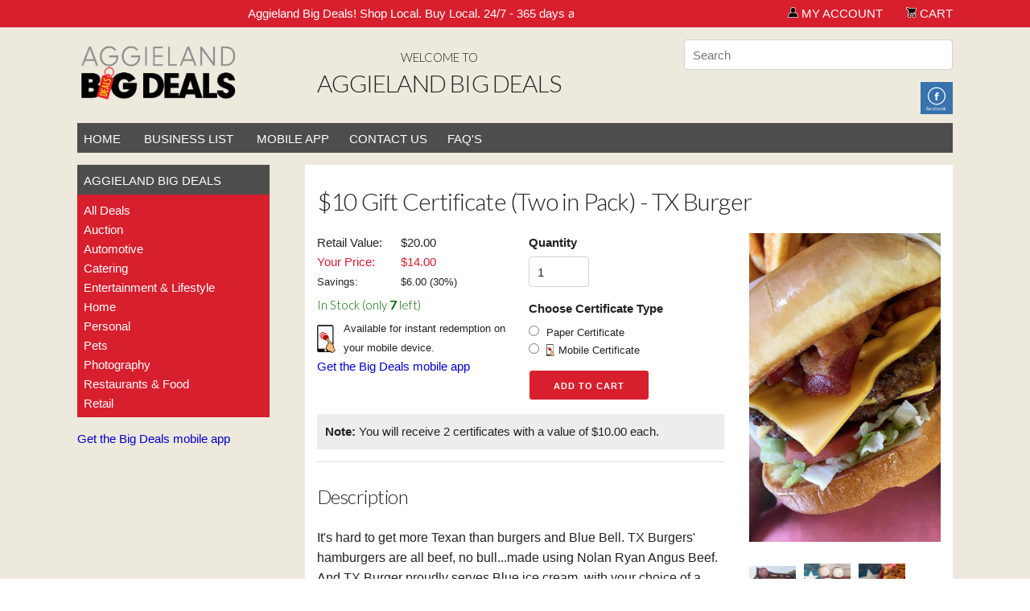

--- FILE ---
content_type: text/html; charset=UTF-8
request_url: https://aggieland.bigdealsmedia.net/item/40457/$10-gift-certificate-(two-in-pack)
body_size: 6668
content:

<!DOCTYPE html>
<html lang="en">
<head>

	<!-- Basic Page Needs
	================================================== -->
	<meta charset="utf-8">
	<title>TX Burger $10 Gift Certificate (Two in Pack)</title>
	<meta name="description" content="">
	<meta name="author" content="">
	<meta name="detectify-verification" content="66dc15c7f808538d32bec8c874a45df5" />

	<!-- Mobile Specific Metas
	================================================== -->
	<meta name="viewport" content="width=device-width, initial-scale=1">

	<!-- FONT
	================================================== -->
	<link href="https://fonts.googleapis.com/css?family=Lato:300,400,700,400italic,700italic|Bitter:400,700,400italic|Roboto+Slab:400,700" rel="stylesheet" type="text/css">

	<!-- CSS
	================================================== -->
	<link rel="stylesheet" href="/include/css/normalize.css">
	<link rel="stylesheet" href="/include/css/skeleton.css">
	<link rel="stylesheet" href="/include/css/style.css">
	
<style>
body
{
	background-color: #eee9dd;
	filter: progid:DXImageTransform.Microsoft.gradient(startColorstr='#eee9dd', endColorstr='#eee9dd'); /* for IE */
	background: -webkit-gradient(linear, left top, left bottom, from(#eee9dd), to(#eee9dd)); /* for webkit browsers */
	background: -moz-linear-gradient(top, #eee9dd, #eee9dd); /* for firefox 3.6+ */
	font-family: "Myriad Pro", 'HelveticaNeue', 'Helvetica Neue', Helvetica, Arial, sans-serif;
}

h1,
h2,
h3,
h4,
h5,
h6
{
	font-family: "Lato", 'HelveticaNeue', 'Helvetica Neue', Helvetica, Arial, sans-serif;
}

a:hover
{
	color: #d71f2e;
}

.accent {
	color: #d71f2e;
}

.band
{
	background-color: #d71f2e;
	filter: progid:DXImageTransform.Microsoft.gradient(startColorstr='#d71f2e', endColorstr='#d71f2e'); /* for IE */
	background: -webkit-gradient(linear, left top, left bottom, from(#d71f2e), to(#d71f2e)); /* for webkit browsers */
	background: -moz-linear-gradient(top, #d71f2e, #d71f2e); /* for firefox 3.6+ */
	color: #ffffff;
}

.band a
{
	color: #ffffff;
}

.band a:hover
{
	color: #000000;
}

nav.navigationTop
{
	background-color: #4d4d4d;
	filter: progid:DXImageTransform.Microsoft.gradient(startColorstr='#4d4d4d', endColorstr='#4d4d4d'); /* for IE */
	background: -webkit-gradient(linear, left top, left bottom, from(#4d4d4d), to(#4d4d4d)); /* for webkit browsers */
	background: -moz-linear-gradient(top, #4d4d4d, #4d4d4d); /* for firefox 3.6+ */
	color: #ffffff;
}

nav.navigationTop a
{
	color: #ffffff;
}

nav.navigationTop a:hover
{
	color: #c4c4c4;
}

.navigationLeftHeader
{
	background-color: #4d4d4d;
	filter: progid:DXImageTransform.Microsoft.gradient(startColorstr='#4d4d4d', endColorstr='#4d4d4d'); /* for IE */
	background: -webkit-gradient(linear, left top, left bottom, from(#4d4d4d), to(#4d4d4d)); /* for webkit browsers */
	background: -moz-linear-gradient(top, #4d4d4d, #4d4d4d); /* for firefox 3.6+ */
	color: #ffffff;
}

nav.navigationLeft
{
	background-color: #d71f2e;
	color: #ffffff;
}

nav.navigationLeft a
{
	color: #ffffff;
}

nav.navigationLeft a:hover
{
	color: #000000;
}

nav.footer
{
	background-color: #d71f2e;
	filter: progid:DXImageTransform.Microsoft.gradient(startColorstr='#d71f2e', endColorstr='#d71f2e'); /* for IE */
	background: -webkit-gradient(linear, left top, left bottom, from(#d71f2e), to(#d71f2e)); /* for webkit browsers */
	background: -moz-linear-gradient(top, #d71f2e, #d71f2e); /* for firefox 3.6+ */
	color: #ffffff;
}

nav.footer a
{
	color: #ffffff;
}

nav.footer a:hover
{
	color: #000000;
}

.bigDeal
{
	background-color: #d71f2e;
	color: #ffffff;
}

.bigDeal a
{
	color: #ffffff;
}

.bigDeal a:hover
{
	color: #000000;
}

.bigDealHeader
{
	background-color: #4d4d4d;
	filter: progid:DXImageTransform.Microsoft.gradient(startColorstr='#4d4d4d', endColorstr='#4d4d4d'); /* for IE */
	background: -webkit-gradient(linear, left top, left bottom, from(#4d4d4d), to(#4d4d4d)); /* for webkit browsers */
	background: -moz-linear-gradient(top, #4d4d4d, #4d4d4d); /* for firefox 3.6+ */
	color: #ffffff;
}

.button.button-primary,
button.button-primary,
input[type="submit"].button-primary,
input[type="reset"].button-primary,
input[type="button"].button-primary
{
	color: #FFFFFF;
	background-color: #d71f2e;
	border-color: #FFFFFF;
	}
.button.button-primary:hover,
button.button-primary:hover,
input[type="submit"].button-primary:hover,
input[type="reset"].button-primary:hover,
input[type="button"].button-primary:hover,
.button.button-primary:focus,
button.button-primary:focus,
input[type="submit"].button-primary:focus,
input[type="reset"].button-primary:focus,
input[type="button"].button-primary:focus
{
	color: #d71f2e;
	background-color: #FFFFFF;
	border-color: #d71f2e;
}

.button.button-secondary,
button.button-secondary,
input[type="submit"].button-secondary,
input[type="reset"].button-secondary,
input[type="button"].button-secondary
{
	color: #d71f2e;
	background-color: #FFFFFF;
	border-color: #d71f2e;
	}
.button.button-secondary:hover,
button.button-secondary:hover,
input[type="submit"].button-secondary:hover,
input[type="reset"].button-secondary:hover,
input[type="button"].button-secondary:hover,
.button.button-secondary:focus,
button.button-secondary:focus,
input[type="submit"].button-secondary:focus,
input[type="reset"].button-secondary:focus,
input[type="button"].button-secondary:focus
{
	color: #FFFFFF;
	background-color: #d71f2e;
	border-color: #FFFFFF;
}

a.back-to-top {
	display: none;
	width: 60px;
	height: 60px;
	text-indent: -9999px;
	position: fixed;
	right: 20px;
	bottom: 20px;
	background: #4d4d4d url('/images/back-to-top.png') no-repeat center 43%;
	-webkit-border-radius: 30px;
	-moz-border-radius: 30px;
	border-radius: 30px;
	z-index: 9999;
}
a:hover.back-to-top {
	background-color: #000;
}

.account-message {
	border: #d71f2e solid 2px;
}
</style>	<link rel="stylesheet" href="/include/css/magnific.css">
	<link rel="stylesheet" href="/include/css/slick.css">
	<link rel="stylesheet" href="/include/css/slick-theme.css">
	<link rel="stylesheet" href="/include/css/tipso.css">

	<!-- JavaScript
	================================================== -->
	<script src="https://ajax.googleapis.com/ajax/libs/jquery/2.1.3/jquery.min.js"></script>
	<script src="https://www.google.com/recaptcha/api.js"></script>
	<script src="/include/javascript/magnific.min.js"></script>
	<script src="/include/javascript/cookie.js"></script>
	<script src="/include/javascript/moment.js"></script>
	<script src="/include/javascript/countdown.js"></script>
	<script src="/include/javascript/moment-countdown.js"></script>
	
	<script type="text/javascript">
		        function googleTranslateElementInit() { 
            new google.translate.TranslateElement(
                {pageLanguage: 'en'}, 
                'google_translate_element'
            ); 
        } 
    </script> 
    <script type="text/javascript" src="https://translate.google.com/translate_a/element.js?cb=googleTranslateElementInit"></script>

	<!-- Favicon
	================================================== -->
	<link rel="icon" type="image/png" href="/images/favicon.ico" />
	
		<meta property="og:image" content="https://cef540709efad2c95eeb-7c60bbaa3d60143a0fce5342fc547001.ssl.cf1.rackcdn.com/affiliate/144497.png" />
	<meta property="og:type" content="website" />
	<meta property="og:url" content="/item/40457/$10-gift-certificate-(two-in-pack)" />
	<meta property="og:title" content="$10 Gift Certificate (Two in Pack) - TX Burger" />
		
	<!-- Mailchimp -->
	<script id="mcjs">!function(c,h,i,m,p){m=c.createElement(h),p=c.getElementsByTagName(h)[0],m.async=1,m.src=i,p.parentNode.insertBefore(m,p)}(document,"script","https://chimpstatic.com/mcjs-connected/js/users/476057da647ee6607c844bc9d/04ac09ed8e1086650cd051658.js");</script>
	
	<!-- Google Tag Manager -->
	<script>(function(w,d,s,l,i){w[l]=w[l]||[];w[l].push({'gtm.start':
	new Date().getTime(),event:'gtm.js'});var f=d.getElementsByTagName(s)[0],
	j=d.createElement(s),dl=l!='dataLayer'?'&l='+l:'';j.async=true;j.src=
	'https://www.googletagmanager.com/gtm.js?id='+i+dl;f.parentNode.insertBefore(j,f);
	})(window,document,'script','dataLayer','GTM-P7KWJMJ');
	dataLayer.push({'dimension1': '197'});</script>
	<!-- End Google Tag Manager -->
	
	<!-- Eureka Facebook Pixel -->
	<meta name="facebook-domain-verification" content="j7ysx2gps3a1l5xic5jj1sqbw3ziby" />

</head>
<body>

	<!-- Google Tag Manager (noscript) -->
	<noscript><iframe src="https://www.googletagmanager.com/ns.html?id=GTM-P7KWJMJ"
	height="0" width="0" style="display:none;visibility:hidden"></iframe></noscript>
	<!-- End Google Tag Manager (noscript) -->
	
	<!-- Google Tag Manager for global tracking is in /include/header.php -->

	
	<!-- Google tag (gtag.js) -->
	<script async src="https://www.googletagmanager.com/gtag/js?id=G-MEQFQL446R"></script>
	<script>
	  window.dataLayer = window.dataLayer || [];
	  function gtag(){dataLayer.push(arguments);}
	  gtag('js', new Date());
	
	  gtag('config', 'G-FHJDDPR2SD');
	</script>

	
	
	<div class="band">
		<div class="container">

			<div class="row">
				<div class="seven columns">
					<marquee style="margin-bottom: -2px;">Aggieland Big Deals! Shop Local. Buy Local. 24/7 - 365 days a year!</marquee>
				</div>
				<div class="five columns right">
					<nav>
						<ul>
							<li class="marginLeft"><a href="/account" title="My Account"><img src="/images/account.png" alt="Your Account" style="height: 13px;" /> My Account</a></li>
														<li class="marginLeft"><a href="/cart" title="Cart"><img src="/images/shopping-cart.png" alt="Cart" style="height: 13px;" /> Cart</a></li>
							<!--<li class="marginLeft" id="bandLogo"><a href="http://www.bigdealsmedia.com" title="Big Deals Media" target="_blank"><img src="/images/logo-band.png" alt="Big Deals Media" style="height: 20px; margin-bottom: -2px;" /></a></li>-->
						</ul>
					</nav>
				</div>
			</div>

		</div>
	</div>

	<div class="container">
		

		<div class="row desktop-hide">
			<div class="twelve columns right">
				<form action="/search" method="get" style="margin-top: 10px;">
					<input class="u-full-width" type="search" name="query" value="" placeholder="Search" required="required" />
				</form>
			</div>
		</div>

		<div class="row mobile-hide">
			<div class="two columns header" id="logo">
				<a href="/"><img src="https://assets-ssl.bigdealsmedia.net/images/142567.png" class="logo" /></a>
			</div>
			<div class="six columns center header">
				<h3 class="upper light" style="margin-bottom: 0px;">Welcome to</h3>
								<h1 class="upper light" style="margin-top: 0px;">Aggieland Big Deals</h1>
							</div>
			<div class="four columns header">
				<div class="row">
					<div class="twelve columns right">
						<form action="/search" method="get">
							<input class="u-full-width" type="search" name="query" value="" placeholder="Search" required="required" />
						</form>
					</div>
				</div>
				<div class="row">
					<div class="twelve columns right">
												<a href="https://www.facebook.com/aggielandbigdeals/" target="_blank" rel="nofollow" title="Facebook" class="navigationTop"><img src="/images/facebook.jpg" alt="Facebook" style="vertical-align: middle;" /></a>											</div>
				</div>
			</div>
		</div>
		
		<script>
			// Detect change in recoprical store value
			$('#recoprical_store').change(function() {
				var disclaimer = confirm('Shopping carts are not shared between stores, but we\'ll save your cart here.');
				if (disclaimer){
					// Set the window's location property to the value of the option the user has selected
					window.location = $(this).val();
				}
				// Set the value back to default
				$('#recoprical_store :nth-child(1)').prop('selected', true);
			});
		</script>


		<div class="row">
			<div class="twelve columns">
				<nav class="navigationTop">
					<ul>
						<li><a href="/">Home</a></li>
						<li><a href="/business-list">Business List</a></li>
						<li><a href="/mobile-app">Mobile App</a></li><li><a href="/page/598/contact-us">Contact Us</a></li><li><a href="/page/597/faqs">FAQ's</a></li>					</ul>
				</nav>
			</div>
		</div>
<div class="row">
	
<div class="three columns">
	<div class="navigationLeftHeader upper">
		Aggieland Big Deals	</div>
	<nav class="navigationLeft" id="navigationLeft">
		<ul id="navigationFull">
			<li><a href="/category/4046/all-deals">All Deals</a></li><li><a href="/category/4525/auction">Auction</a></li><li><a href="/category/4036/automotive">Automotive</a></li><li><a href="/category/4721/catering">Catering</a></li><li><a href="/category/4037/entertainment-amp;-lifestyle">Entertainment &amp; Lifestyle</a></li><li><a href="/category/4039/home">Home</a></li><li><a href="/category/4040/personal">Personal</a></li><li><a href="/category/4042/pets">Pets</a></li><li><a href="/category/4086/photography">Photography</a></li><li><a href="/category/4038/restaurants-amp;-food">Restaurants &amp; Food</a></li><li><a href="/category/4073/retail">Retail</a></li>		</ul>
	</nav>
		<a href="/mobile-app">Get the Big Deals mobile app</a>
		<div id="google_translate_element"></div>
	</div>	<div class="nine columns content">
				<h1>$10 Gift Certificate (Two in Pack) - TX Burger</h1>
								<div class="row">
			<div class="eight columns">
								<div class="row">
					<div class="six columns">
						<div class="price-label">Retail Value:</div> $20.00						<br />
																				<div class="price-label"><span class="accent">Your Price:</span></div> <span class="accent">$14.00</span>
																			<br />
						<div class="price-label"><span class="detail">Savings:</span></div> <span class="detail">$<span id="savings_amount">6.00</span> (<span id="savings_percent">30</span>%)</span>
																		<h3 class="margin-5 green">In Stock (only <b>7</b> left)</h3>
						<img src="/images/instant-redeem.png" style="float: left; max-height: 35px; margin-top: 8px; margin-right: 10px;" title="Available for instant redemption on your mobile device." /><span class="detail">Available for instant redemption on your mobile device.</span><br /><a href="/mobile-app">Get the Big Deals mobile app</a>																																			</div>
					<div class="six columns">
																																								<form action="/cart" method="get">
											<input type="hidden" name="action" value="add_item" />
											<input type="hidden" name="item_id" value="40457" />
											<label>Quantity</label>
											<input type="number" name="quantity" value="1" style="width: 75px;" />
											<label>Choose Certificate Type</label><span class="detail"></span><label style="margin-bottom: 0px;"><input type="radio" name="delivery" value="Printed" required="required" /> <span class="label-body detail">Paper Certificate</span></label><label style="margin-top: -10px;"><input type="radio" name="delivery" value="Instant" required="required" /> <img src="/images/instant-redeem.png" class="tipso" style="max-height: 15px; margin-bottom: -3px; margin-left: 5px;" title="Available for instant redemption on your mobile device." /><span class="label-body detail">Mobile Certificate</span></label>											<input class="button-primary" type="submit" value="Add to Cart" />
										</form>
																																			</div>
				</div>
								<div class="item-notation"><b>Note:</b> You will receive 2 certificates with a value of $10.00 each.</div>								<hr />
												<h2>Description</h2>
								<p class="MsoNormal"><span style="font-size: medium;">It's hard to get more Texan than burgers and Blue Bell. TX Burgers' hamburgers are all beef, no bull...made using Nolan Ryan Angus Beef. And TX Burger proudly serves Blue ice cream, with your choice of a hand dipped cone or a hand spun malt or shake. It's our goal to serve fresh, never frozen hamburgers with extraordinary customer service. From the TX Burger family to yours, come by for a hearty meal and a friendly howdy.</span></p><p class="MsoNormal"><span style="font-size: medium;"><br></span></p><p class="MsoNormal"><span style="font-size: medium;">(gratuity not included)</span></p>								<hr />
								<h3 class="margin-15">How to Use a Digital Certificate</h3><iframe width="450" height="253" src="https://www.youtube.com/embed/LASakq5jC1c" frameborder="0" allowfullscreen></iframe><hr />				<h3 class="margin-15">Limitations</h3>
				<span class="detail">Gratuity not included. No cash back. No cash value. No credit given. Customers may buy and use as many as they would like.  Gift Certificate may be used at TX Burger OR Carter's Burger.</span>
				<h3>Share this Item</h3>
				<!-- Go to www.addthis.com/dashboard to customize your tools -->
				<script type="text/javascript" src="//s7.addthis.com/js/300/addthis_widget.js#pubid=ra-55c0f97c0b3d7099" async="async"></script>
				<div class="addthis_sharing_toolbox" style="margin: -15px 0px 25px 0px;"></div>
							</div>
			<div class="four columns">
				<a href="https://assets-ssl.bigdealsmedia.net/images/143456.jpg" class="gallery-item" title=""><img src="https://assets-ssl.bigdealsmedia.net/images/143456.jpg" style="margin-bottom: 15px;" /></a><a href="https://assets-ssl.bigdealsmedia.net/images/143455.jpg" class="gallery-item" title=""><img src="https://assets-ssl.bigdealsmedia.net/images/143455.jpg" class="thumbnail" /></a><a href="https://assets-ssl.bigdealsmedia.net/images/143457.jpg" class="gallery-item" title=""><img src="https://assets-ssl.bigdealsmedia.net/images/143457.jpg" class="thumbnail" /></a><a href="https://assets-ssl.bigdealsmedia.net/images/143458.jpg" class="gallery-item" title=""><img src="https://assets-ssl.bigdealsmedia.net/images/143458.jpg" class="thumbnail" /></a><a href="https://assets-ssl.bigdealsmedia.net/images/143459.jpg" class="gallery-item" title=""><img src="https://assets-ssl.bigdealsmedia.net/images/143459.jpg" class="thumbnail" /></a><a href="https://assets-ssl.bigdealsmedia.net/images/143460.jpg" class="gallery-item" title=""><img src="https://assets-ssl.bigdealsmedia.net/images/143460.jpg" class="thumbnail" /></a><a href="https://assets-ssl.bigdealsmedia.net/images/143461.jpg" class="gallery-item" title=""><img src="https://assets-ssl.bigdealsmedia.net/images/143461.jpg" class="thumbnail" /></a><a href="https://assets-ssl.bigdealsmedia.net/images/143462.jpg" class="gallery-item" title=""><img src="https://assets-ssl.bigdealsmedia.net/images/143462.jpg" class="thumbnail" /></a><a href="https://assets-ssl.bigdealsmedia.net/images/143463.jpg" class="gallery-item" title=""><img src="https://assets-ssl.bigdealsmedia.net/images/143463.jpg" class="thumbnail" /></a>								<img src="https://cef540709efad2c95eeb-7c60bbaa3d60143a0fce5342fc547001.ssl.cf1.rackcdn.com/affiliate/144497.png" alt="TX Burger" style="margin-top: 15px;" />				<h3 class="margin-5">TX Burger</h3>
				<span class="detail">14895 Wellborn Road<br />College Station, TX 77881<br /><a href="http://www.brazosvalleyburgers.com" target="_blank">http://www.brazosvalleyburgers.com</a><br /><a href="tel:9796905001">(979) 690-5001</a><br /><a href="http://facebook.com/txbwellborn" target="_blank"><img src="/images/icons/facebook.png" /> Facebook Page</a></span>
				<iframe src="https://www.google.com/maps/embed/v1/place?key=AIzaSyDlxDCQB2l9uyN6igad2YXcn05HAHxeaNA&q=14895+Wellborn+Road,College+Station+TX+77881" width="100%" height="150" frameborder="0" style="border: 0; margin-top: 10px;" allowfullscreen></iframe>
				<a href="https://www.google.com/maps?q=14895+Wellborn+Road,College+Station+TX+77881" target="_blank" class="no-decoration detail">View 14895 Wellborn Road on a map</a>
							</div>
		</div>
			</div>
</div>


<div id="fb-root"></div>
<script>(function(d, s, id) {
	var js, fjs = d.getElementsByTagName(s)[0];
	if (d.getElementById(id)) return;
	js = d.createElement(s); js.id = id;
	js.src = "//connect.facebook.net/en_US/sdk.js#xfbml=1&version=v2.10";
	fjs.parentNode.insertBefore(js, fjs);
	}(document, 'script', 'facebook-jssdk'));
</script>


		
	<div class="row">
		<div class="twelve columns">
			<nav class="footer">
				<ul class="u-pull-right">
					<li><a href="/privacy-policy">Privacy Policy</a></li>
					<li><a href="/terms-of-use">Terms of Use</a></li>
					<li class="marginLeft" id="bandLogo">Powered by <a href="http://www.bigdealsmedia.com" title="Big Deals Media" target="_blank"><img src="/images/logo-band.png" alt="Big Deals Media" style="height: 16px; margin-bottom: -2px;" /></a></li>
					<li><a href="https://bryanbroadcasting.com/" target="_blank">Bryan Broadcasting</a></li>				</ul>
			</nav>
		</div>
	</div>
	
	<div class="row">
		<div class="twelve columns footer-company">
			<strong>Aggieland Big Deals</strong> 2700 Rudder Fwy S.,Suite 5000, College Station, TX, 77845, USA
		</div>
	</div>

	<!-- JavaScript
	================================================== -->
	<script src="/include/javascript/slick.min.js"></script>
	<script src="/include/javascript/tipso.min.js"></script>
	<script src="https://js.stripe.com/v3/"></script>
	
	<script type="text/javascript">
		$(document).ready(function(){
			
			// Global form validation to support non-compliant browsers
			$("form").submit(function(e) {
			
			    var ref = $(this).find("[required]");
			
			    $(ref).each(function(){
			        if ( $(this).val() == '' )
			        {
			            alert("Required field should not be blank.");
			
			            $(this).focus();
			
			            e.preventDefault();
			            return false;
			        }
			    });  return true;
			});
		
			// Lightboxes
			$('.lightbox-image').magnificPopup({
				type:'image'
			});
			$('.lightbox-inline').magnificPopup({
				type:'inline'
			});
			$('.gallery-item').magnificPopup({
				type: 'image',
				gallery:{
					enabled:true
				},
				image: {
					titleSrc: function(item) {
						return item.el.attr('title');
					}
				}
			});
			$('.lightbox-ajax').magnificPopup({
				type: 'ajax'
			});

			// Carousel of banners
			$('.carousel').slick({
				adaptiveHeight: true,
				arrows: false,
				autoplay: true,
				autoplaySpeed: 4000,
				mobileFirst: true,
				pauseOnHover: true
			});
			
			// Tooltips
			$('.tipso').tipso({
				background      : '#555555',
				color           : '#ffffff',
			});

			// Left Navigation Select
			// Create the dropdown base
			$("<select class=\"u-full-width navigationLeftMobile\" style=\"color: #000000;\" />").appendTo("#navigationLeft");
			// Create default option "Go to..."
			$("<option />", {
				"selected": "selected",
				"value"   : "",
				"text"    : "Menu"
			}).appendTo(".navigationLeft select");
			// Populate dropdown with menu items
			$(".navigationLeft a").each(function() {
				var el = $(this);
				$("<option />", {
					"value"   : el.attr("href"),
					"text"    : el.text()
				}).appendTo(".navigationLeft select");
			});
			$(".navigationTop a").each(function() {
				var el = $(this);
				$("<option />", {
					"value"   : el.attr("href"),
					"text"    : el.text()
				}).appendTo(".navigationLeft select");
			});
			$(".navigationBottom a").each(function() {
				var el = $(this);
				$("<option />", {
					"value"   : el.attr("href"),
					"text"    : el.text()
				}).appendTo(".navigationLeft select");
			});

			$("nav select").change(function() {
				window.location = $(this).find("option:selected").val();
			});
		    
		    // Create the back to top button
			$('body').prepend('<a href="#" class="back-to-top">Back to Top</a>');
			
			var amountScrolled = 300;
			
			$(window).scroll(function() {
				if ( $(window).scrollTop() > amountScrolled ) {
					$('a.back-to-top').fadeIn('slow');
				} else {
					$('a.back-to-top').fadeOut('slow');
				}
			});
			
			$('a.back-to-top, a.simple-back-to-top').click(function() {
				$('html, body').animate({
					scrollTop: 0
				}, 700);
				return false;
			});

		});
		
		// Log as active visitor
		var start, end, timeSpent;

		$(document).ready( function() {
			$.ajax({
		        url: '/include/session-tracking.php',
		        type: 'POST',
		        async: false,
		        data: {
		            crud: 'create',
		            script_name: '/item.php'
		        },
		        success: function(response){
		            console.log(response);
		        }
		    });
		});
		
		$(window).bind('beforeunload', function(){
		    $.ajax({
		        url: '/include/session-tracking.php',
		        type: 'POST',
		        async: false,
		        data: {
		            crud: 'delete'
		        },
		        success: function(response){
		            console.log(response);
		        }
		    });
		});
	</script>

		<!-- Google Tag Manager for global tracking is in /include/header.php -->

	
	<!-- Google tag (gtag.js) -->
	<script async src="https://www.googletagmanager.com/gtag/js?id=G-MEQFQL446R"></script>
	<script>
	  window.dataLayer = window.dataLayer || [];
	  function gtag(){dataLayer.push(arguments);}
	  gtag('js', new Date());
	
	  gtag('config', 'G-FHJDDPR2SD');
	</script>


<!-- End Document
================================================== -->
</body>
</html>

--- FILE ---
content_type: text/css
request_url: https://aggieland.bigdealsmedia.net/include/css/skeleton.css
body_size: 2439
content:
/*
* Skeleton V2.0.4
* Copyright 2014, Dave Gamache
* www.getskeleton.com
* Free to use under the MIT license.
* http://www.opensource.org/licenses/mit-license.php
* 12/29/2014
*/


/* Table of contents
––––––––––––––––––––––––––––––––––––––––––––––––––
- Grid
- Base Styles
- Typography
- Links
- Buttons
- Forms
- Lists
- Code
- Tables
- Spacing
- Utilities
- Clearing
- Media Queries
*/


/* Grid
–––––––––––––––––––––––––––––––––––––––––––––––––– */
.container {
  position: relative;
  width: 100%;
  max-width: 1200px;
  margin: 0 auto;
  padding: 0 20px;
  box-sizing: border-box; }
.column,
.columns {
  width: 100%;
  float: left;
  box-sizing: border-box; }

/* For devices larger than 400px */
@media (min-width: 400px) {
  .container {
    width: 85%;
    padding: 0; }
}

/* For devices larger than 550px */
@media (min-width: 550px) {
  .container {
    width: 85%; }
  .column,
  .columns {
    margin-left: 4%; }
  .column:first-child,
  .columns:first-child {
    margin-left: 0; }

  .one.column,
  .one.columns                    { width: 4.66666666667%; }
  .two.columns                    { width: 13.3333333333%; }
  .three.columns                  { width: 22%;            }
  .four.columns                   { width: 30.6666666667%; }
  .five.columns                   { width: 39.3333333333%; }
  .six.columns                    { width: 48%;            }
  .seven.columns                  { width: 56.6666666667%; }
  .eight.columns                  { width: 65.3333333333%; }
  .nine.columns                   { width: 74.0%;          }
  .ten.columns                    { width: 82.6666666667%; }
  .eleven.columns                 { width: 91.3333333333%; }
  .twelve.columns                 { width: 100%; margin-left: 0; }

  .one-third.column               { width: 30.6666666667%; }
  .two-thirds.column              { width: 65.3333333333%; }

  .one-half.column                { width: 48%; }

  /* Offsets */
  .offset-by-one.column,
  .offset-by-one.columns          { margin-left: 8.66666666667%; }
  .offset-by-two.column,
  .offset-by-two.columns          { margin-left: 17.3333333333%; }
  .offset-by-three.column,
  .offset-by-three.columns        { margin-left: 26%;            }
  .offset-by-four.column,
  .offset-by-four.columns         { margin-left: 34.6666666667%; }
  .offset-by-five.column,
  .offset-by-five.columns         { margin-left: 43.3333333333%; }
  .offset-by-six.column,
  .offset-by-six.columns          { margin-left: 52%;            }
  .offset-by-seven.column,
  .offset-by-seven.columns        { margin-left: 60.6666666667%; }
  .offset-by-eight.column,
  .offset-by-eight.columns        { margin-left: 69.3333333333%; }
  .offset-by-nine.column,
  .offset-by-nine.columns         { margin-left: 78.0%;          }
  .offset-by-ten.column,
  .offset-by-ten.columns          { margin-left: 86.6666666667%; }
  .offset-by-eleven.column,
  .offset-by-eleven.columns       { margin-left: 95.3333333333%; }

  .offset-by-one-third.column,
  .offset-by-one-third.columns    { margin-left: 34.6666666667%; }
  .offset-by-two-thirds.column,
  .offset-by-two-thirds.columns   { margin-left: 69.3333333333%; }

  .offset-by-one-half.column,
  .offset-by-one-half.columns     { margin-left: 52%; }

}


/* Base Styles
–––––––––––––––––––––––––––––––––––––––––––––––––– */
/* NOTE
html is set to 62.5% so that all the REM measurements throughout Skeleton
are based on 10px sizing. So basically 1.5rem = 15px :) */
html {
  font-size: 62.5%; }
body {
  font-size: 1.5em; /* currently ems cause chrome bug misinterpreting rems on body element */
  line-height: 1.6;
  font-weight: 400;
  font-family: "HelveticaNeue", "Helvetica Neue", Helvetica, Arial, sans-serif;
  color: #222; }


/* Typography
–––––––––––––––––––––––––––––––––––––––––––––––––– */
h1, h2, h3, h4, h5, h6 {
  margin-top: 1rem;
  margin-bottom: 2rem;
  font-weight: 300; }
h1 { font-size: 2.4rem; line-height: 1.35; letter-spacing: -.08rem; }
h2 { font-size: 1.8rem; line-height: 1.5;  letter-spacing: -.05rem; }
h3 { font-size: 1.5rem; line-height: 1.6;  letter-spacing: 0; }

h1 span {
	font-size: 60%;
}

h2 span {
	font-size: 70%;
}

/* Larger than phablet */
@media (min-width: 550px) {
  h1 { font-size: 3.0rem; }
  h2 { font-size: 2.4rem; }
  h3 { font-size: 1.5rem; }
}

p {
  margin-top: 0; }


/* Buttons
–––––––––––––––––––––––––––––––––––––––––––––––––– */
.button,
.button:visited,
button,
input[type="submit"],
input[type="reset"],
input[type="button"] {
  display: inline-block;
  height: 38px;
  padding: 0 30px;
  color: #555;
  text-align: center;
  font-size: 11px;
  font-weight: 600;
  line-height: 38px;
  letter-spacing: .1rem;
  text-transform: uppercase;
  text-decoration: none;
  white-space: nowrap;
  background-color: transparent;
  border-radius: 4px;
  border: 1px solid #bbb;
  cursor: pointer;
  box-sizing: border-box; }
.button:hover,
button:hover,
input[type="submit"]:hover,
input[type="reset"]:hover,
input[type="button"]:hover,
.button:focus,
button:focus,
input[type="submit"]:focus,
input[type="reset"]:focus,
input[type="button"]:focus {
  color: #333;
  border-color: #888;
  outline: 0; }


/* Forms
–––––––––––––––––––––––––––––––––––––––––––––––––– */
input[type="email"],
input[type="month"],
input[type="number"],
input[type="search"],
input[type="text"],
input[type="tel"],
input[type="url"],
input[type="password"],
textarea,
select {
  height: 38px;
  padding: 6px 10px; /* The 6px vertically centers text on FF, ignored by Webkit */
  background-color: #fff;
  border: 1px solid #D1D1D1;
  border-radius: 4px;
  box-shadow: none;
  box-sizing: border-box; }
/* Removes awkward default styles on some inputs for iOS */
input[type="email"],
input[type="month"],
input[type="number"],
input[type="search"],
input[type="text"],
input[type="tel"],
input[type="url"],
input[type="password"],
textarea {
  -webkit-appearance: none;
     -moz-appearance: none;
          appearance: none; }
textarea {
  min-height: 65px;
  padding-top: 6px;
  padding-bottom: 6px; }
input[type="email"]:focus,
input[type="month"]:focus,
input[type="number"]:focus,
input[type="search"]:focus,
input[type="text"]:focus,
input[type="tel"]:focus,
input[type="url"]:focus,
input[type="password"]:focus,
textarea:focus,
select:focus {
  border: 1px solid #000000;
  outline: 0; }
label,
legend {
  display: block;
  margin-bottom: .5rem;
  font-weight: 600; }
fieldset {
  padding: 0;
  border-width: 0; }
input[type="checkbox"],
input[type="radio"] {
  display: inline; }
label > .label-body {
  display: inline-block;
  margin-left: .5rem;
  font-weight: normal; }


/* Lists
–––––––––––––––––––––––––––––––––––––––––––––––––– */
ul {
  list-style: circle inside; }
ol {
  list-style: decimal inside; }
ol, ul {
  padding-left: 0;
  margin-top: 0; }
ul ul,
ul ol,
ol ol,
ol ul {
  margin: 1.5rem 0 1.5rem 3rem;
  font-size: 90%; }
li {
  margin-bottom: 1rem; }


/* Code
–––––––––––––––––––––––––––––––––––––––––––––––––– */
code {
  padding: .2rem .5rem;
  margin: 0 .2rem;
  font-size: 90%;
  white-space: nowrap;
  background: #F1F1F1;
  border: 1px solid #E1E1E1;
  border-radius: 4px; }
pre > code {
  display: block;
  padding: 1rem 1.5rem;
  white-space: pre; }


/* Tables
–––––––––––––––––––––––––––––––––––––––––––––––––– */
th,
td {
  padding: 12px 15px;
  text-align: left;
  border-bottom: 1px solid #E1E1E1; }
th:first-child,
td:first-child {
  padding-left: 5px; }
th:last-child,
td:last-child {
  padding-right: 5px; }


/* Spacing
–––––––––––––––––––––––––––––––––––––––––––––––––– */
button,
.button {
  margin-bottom: 1rem; }
input,
textarea,
select,
fieldset {
  margin-bottom: 1.5rem; }
pre,
blockquote,
dl,
figure,
table,
p,
ul,
ol {
  margin-bottom: 2.5rem; }


/* Utilities
–––––––––––––––––––––––––––––––––––––––––––––––––– */
.u-full-width {
  width: 100%;
  box-sizing: border-box; }
.u-max-full-width {
  max-width: 100%;
  box-sizing: border-box; }
.u-pull-right {
  float: right; }
.u-pull-left {
  float: left; }


/* Misc
–––––––––––––––––––––––––––––––––––––––––––––––––– */
hr {
  margin-top: 15px;
  margin-bottom: 25px;
  border-width: 0;
  border-top: 1px solid #E1E1E1; }


/* Clearing
–––––––––––––––––––––––––––––––––––––––––––––––––– */

/* Self Clearing Goodness */
.container:after,
.row:after,
.u-cf {
  content: "";
  display: table;
  clear: both; }


/* Media Queries
–––––––––––––––––––––––––––––––––––––––––––––––––– */
/*
Note: The best way to structure the use of media queries is to create the queries
near the relevant code. For example, if you wanted to change the styles for buttons
on small devices, paste the mobile query code up in the buttons section and style it
there.
*/


/* Larger than mobile */
@media (min-width: 400px) {}

/* Larger than phablet (also point when grid becomes active) */
@media (min-width: 550px) {}

/* Smaller than phablet */
@media (max-width: 549px) {
	#navigationFull {
		display: none;
	}
	.navigationTop {
		display: none;
	}
	.navigationBottom {
		display: none;
	}
	#bandLogo, #logo {
		display: none;
	}
	.sudo-table-header {
		display: none;
	}
	.mobile-hide {
		display: none;
	}
}

/* Larger than phablet */
@media (min-width: 550px) {
	.navigationLeftMobile {
		display: none;
	}
	.desktop-hide {
		display: none;
	}
}

/* Larger than desktop */
@media (min-width: 1000px) {

}

/* Larger than Desktop HD */
@media (min-width: 1200px) {}


--- FILE ---
content_type: application/javascript
request_url: https://aggieland.bigdealsmedia.net/include/javascript/tipso.min.js
body_size: 2047
content:
!function(t){"function"==typeof define&&define.amd?define(["jquery"],t):"object"==typeof exports?module.exports=t(require("jquery")):t(jQuery)}(function(t){function o(o,e){this.element=t(o),this.doc=t(document),this.win=t(window),this.settings=t.extend({},r,e),this._defaults=r,this._name=n,this._title=this.element.attr("title"),this.mode="hide",this.ieFade=!a,this.init()}function e(){var t=window.navigator.msMaxTouchPoints,o="ontouchstart"in document.createElement("div");return t||o?!0:!1}function i(o){var e=o.clone();e.css("visibility","hidden"),t("body").append(e);var i=e.outerHeight(),s=e.outerWidth();return e.remove(),{width:s,height:i}}function s(o){var e,s,n,r=o.tooltip(),a=o.element,d=o,l=t(window),f=10;switch(a.parent().outerWidth()>l.outerWidth()&&(l=a.parent()),d.settings.position){case"top":s=a.offset().left+a.outerWidth()/2-i(r).width/2,e=a.offset().top-i(r).height-f,r.find(".tipso_arrow").css({marginLeft:-8,marginTop:""}),e<l.scrollTop()?(e=a.offset().top+a.outerHeight()+f,r.find(".tipso_arrow").css({"border-bottom-color":d.settings.background,"border-top-color":"transparent","border-left-color":"transparent","border-right-color":"transparent"}),r.removeClass("top bottom left right"),r.addClass("bottom")):(r.find(".tipso_arrow").css({"border-top-color":d.settings.background,"border-bottom-color":"transparent","border-left-color":"transparent","border-right-color":"transparent"}),r.removeClass("top bottom left right"),r.addClass("top"));break;case"bottom":s=a.offset().left+a.outerWidth()/2-i(r).width/2,e=a.offset().top+a.outerHeight()+f,r.find(".tipso_arrow").css({marginLeft:-8,marginTop:""}),e+i(r).height>l.scrollTop()+l.outerHeight()?(e=a.offset().top-i(r).height-f,r.find(".tipso_arrow").css({"border-top-color":d.settings.background,"border-bottom-color":"transparent","border-left-color":"transparent","border-right-color":"transparent"}),r.removeClass("top bottom left right"),r.addClass("top")):(r.find(".tipso_arrow").css({"border-bottom-color":d.settings.background,"border-top-color":"transparent","border-left-color":"transparent","border-right-color":"transparent"}),r.removeClass("top bottom left right"),r.addClass(d.settings.position));break;case"left":s=a.offset().left-i(r).width-f,e=a.offset().top+a.outerHeight()/2-i(r).height/2,r.find(".tipso_arrow").css({marginTop:-8,marginLeft:""}),s<l.scrollLeft()?(s=a.offset().left+a.outerWidth()+f,r.find(".tipso_arrow").css({"border-right-color":d.settings.background,"border-left-color":"transparent","border-top-color":"transparent","border-bottom-color":"transparent"}),r.removeClass("top bottom left right"),r.addClass("right")):(r.find(".tipso_arrow").css({"border-left-color":d.settings.background,"border-right-color":"transparent","border-top-color":"transparent","border-bottom-color":"transparent"}),r.removeClass("top bottom left right"),r.addClass(d.settings.position));break;case"right":s=a.offset().left+a.outerWidth()+f,e=a.offset().top+a.outerHeight()/2-i(r).height/2,r.find(".tipso_arrow").css({marginTop:-8,marginLeft:""}),s+f+d.settings.width>l.scrollLeft()+l.outerWidth()?(s=a.offset().left-i(r).width-f,r.find(".tipso_arrow").css({"border-left-color":d.settings.background,"border-right-color":"transparent","border-top-color":"transparent","border-bottom-color":"transparent"}),r.removeClass("top bottom left right"),r.addClass("left")):(r.find(".tipso_arrow").css({"border-right-color":d.settings.background,"border-left-color":"transparent","border-top-color":"transparent","border-bottom-color":"transparent"}),r.removeClass("top bottom left right"),r.addClass(d.settings.position))}s<l.scrollLeft()&&("bottom"==d.settings.position||"top"==d.settings.position)&&(r.find(".tipso_arrow").css({marginLeft:s-8}),s=0),s+d.settings.width>l.outerWidth()&&("bottom"==d.settings.position||"top"==d.settings.position)&&(n=l.outerWidth()-(s+d.settings.width),r.find(".tipso_arrow").css({marginLeft:-n-8,marginTop:""}),s+=n),s<l.scrollLeft()&&("left"==d.settings.position||"right"==d.settings.position)&&(s=a.offset().left+a.outerWidth()/2-i(r).width/2,r.find(".tipso_arrow").css({marginLeft:-8,marginTop:""}),e=a.offset().top-i(r).height-f,e<l.scrollTop()?(e=a.offset().top+a.outerHeight()+f,r.find(".tipso_arrow").css({"border-bottom-color":d.settings.background,"border-top-color":"transparent","border-left-color":"transparent","border-right-color":"transparent"}),r.removeClass("top bottom left right"),r.addClass("bottom")):(r.find(".tipso_arrow").css({"border-top-color":d.settings.background,"border-bottom-color":"transparent","border-left-color":"transparent","border-right-color":"transparent"}),r.removeClass("top bottom left right"),r.addClass("top")),s+d.settings.width>l.outerWidth()&&(n=l.outerWidth()-(s+d.settings.width),r.find(".tipso_arrow").css({marginLeft:-n-8,marginTop:""}),s+=n),s<l.scrollLeft()&&(r.find(".tipso_arrow").css({marginLeft:s-8}),s=0)),s+d.settings.width>l.outerWidth()&&("left"==d.settings.position||"right"==d.settings.position)&&(s=a.offset().left+a.outerWidth()/2-i(r).width/2,r.find(".tipso_arrow").css({marginLeft:-8,marginTop:""}),e=a.offset().top-i(r).height-f,e<l.scrollTop()?(e=a.offset().top+a.outerHeight()+f,r.find(".tipso_arrow").css({"border-bottom-color":d.settings.background,"border-top-color":"transparent","border-left-color":"transparent","border-right-color":"transparent"}),r.removeClass("top bottom left right"),r.addClass("bottom")):(r.find(".tipso_arrow").css({"border-top-color":d.settings.background,"border-bottom-color":"transparent","border-left-color":"transparent","border-right-color":"transparent"}),r.removeClass("top bottom left right"),r.addClass("top")),s+d.settings.width>l.outerWidth()&&(n=l.outerWidth()-(s+d.settings.width),r.find(".tipso_arrow").css({marginLeft:-n-8,marginTop:""}),s+=n),s<l.scrollLeft()&&(r.find(".tipso_arrow").css({marginLeft:s-8}),s=0)),r.css({left:s+d.settings.offsetX,top:e+d.settings.offsetY})}var n="tipso",r={speed:400,background:"#55b555",color:"#ffffff",position:"top",width:200,maxWidth:"",delay:200,animationIn:"",animationOut:"",offsetX:0,offsetY:0,tooltipHover:!1,content:null,ajaxContentUrl:null,useTitle:!0,onBeforeShow:null,onShow:null,onHide:null};t.extend(o.prototype,{init:function(){var t=this,o=this.element,i=this.doc;if(o.addClass("tipso_style").removeAttr("title"),e())o.on("click."+n,function(o){"hide"==t.mode?t.show():t.hide(),o.stopPropagation()}),i.on("click",function(){"show"==t.mode&&t.hide()});else if(t.settings.tooltipHover){var s=null,r=null;o.on("mouseover."+n,function(){clearTimeout(s),clearTimeout(r),r=setTimeout(function(){t.show()},150)}),o.on("mouseout."+n,function(){clearTimeout(s),clearTimeout(r),s=setTimeout(function(){t.hide()},200),t.tooltip().on("mouseover."+n,function(){t.mode="tooltipHover"}).on("mouseout."+n,function(){t.mode="show",clearTimeout(s),s=setTimeout(function(){t.hide()},200)})})}else o.on("mouseover."+n,function(){t.show()}),o.on("mouseout."+n,function(){t.hide()})},tooltip:function(){return this.tipso_bubble||(this.tipso_bubble=t('<div class="tipso_bubble"><div class="tipso_content"></div><div class="tipso_arrow"></div></div>')),this.tipso_bubble},show:function(){var o=this.tooltip(),e=this,i=this.win;"hide"==e.mode&&(t.isFunction(e.settings.onBeforeShow)&&e.settings.onBeforeShow(t(this)),e.settings.width?o.css({background:e.settings.background,color:e.settings.color,width:e.settings.width}).hide():e.settings.maxWidth?o.css({background:e.settings.background,color:e.settings.color,maxWidth:e.settings.maxWidth}).hide():o.css({background:e.settings.background,color:e.settings.color,width:200}).hide(),o.find(".tipso_content").html(e.content()),s(e),i.resize(function(){s(e)}),e.timeout=window.setTimeout(function(){e.ieFade||""===e.settings.animationIn||""===e.settings.animationOut?o.appendTo("body").stop(!0,!0).fadeIn(e.settings.speed,function(){e.mode="show",t.isFunction(e.settings.onShow)&&e.settings.onShow(t(this))}):o.remove().appendTo("body").stop(!0,!0).removeClass("animated "+e.settings.animationOut).addClass("noAnimation").removeClass("noAnimation").addClass("animated "+e.settings.animationIn).fadeIn(e.settings.speed,function(){t(this).one("webkitAnimationEnd mozAnimationEnd MSAnimationEnd oanimationend animationend",function(){t(this).removeClass("animated "+e.settings.animationIn)}),e.mode="show",t.isFunction(e.settings.onShow)&&e.settings.onShow(t(this)),i.off("resize",null,"tipsoResizeHandler")})},e.settings.delay))},hide:function(){var o=this,e=this.win;tipso_bubble=this.tooltip(),window.clearTimeout(o.timeout),o.timeout=null,"tooltipHover"!=o.mode&&(o.ieFade||""===o.settings.animationIn||""===o.settings.animationOut?tipso_bubble.stop(!0,!0).fadeOut(o.settings.speed,function(){t(this).remove(),t.isFunction(o.settings.onHide)&&"show"==o.mode&&o.settings.onHide(t(this)),o.mode="hide",e.off("resize",null,"tipsoResizeHandler")}):tipso_bubble.stop(!0,!0).removeClass("animated "+o.settings.animationIn).addClass("noAnimation").removeClass("noAnimation").addClass("animated "+o.settings.animationOut).one("webkitAnimationEnd mozAnimationEnd MSAnimationEnd oanimationend animationend",function(){t(this).removeClass("animated "+o.settings.animationOut).remove(),t.isFunction(o.settings.onHide)&&"show"==o.mode&&o.settings.onHide(t(this)),o.mode="hide",e.off("resize",null,"tipsoResizeHandler")}))},destroy:function(){var t=this.element,o=this.win,i=this.doc;t.off("."+n),o.off("resize",null,"tipsoResizeHandler"),e()&&i.off("click",null,"closeTipso"),t.removeData(n),t.removeClass("tipso_style").attr("title",this._title)},content:function(){var o,e=this.element,i=this,s=this._title;return o=i.settings.ajaxContentUrl?t.ajax({type:"GET",url:i.settings.ajaxContentUrl,async:!1}).responseText:i.settings.content?i.settings.content:i.settings.useTitle===!0?s:e.data("tipso")},update:function(t,o){var e=this;return o?void(e.settings[t]=o):e.settings[t]}});var a=function(){var t=document.createElement("p").style,o=["ms","O","Moz","Webkit"];if(""==t.transition)return!0;for(;o.length;)if(o.pop()+"Transition"in t)return!0;return!1}();t[n]=t.fn[n]=function(e){var i=arguments;if(void 0===e||"object"==typeof e)return this instanceof t||t.extend(r,e),this.each(function(){t.data(this,"plugin_"+n)||t.data(this,"plugin_"+n,new o(this,e))});if("string"==typeof e&&"_"!==e[0]&&"init"!==e){var s;return this.each(function(){var r=t.data(this,"plugin_"+n);r||(r=t.data(this,"plugin_"+n,new o(this,e))),r instanceof o&&"function"==typeof r[e]&&(s=r[e].apply(r,Array.prototype.slice.call(i,1))),"destroy"===e&&t.data(this,"plugin_"+n,null)}),void 0!==s?s:this}}});